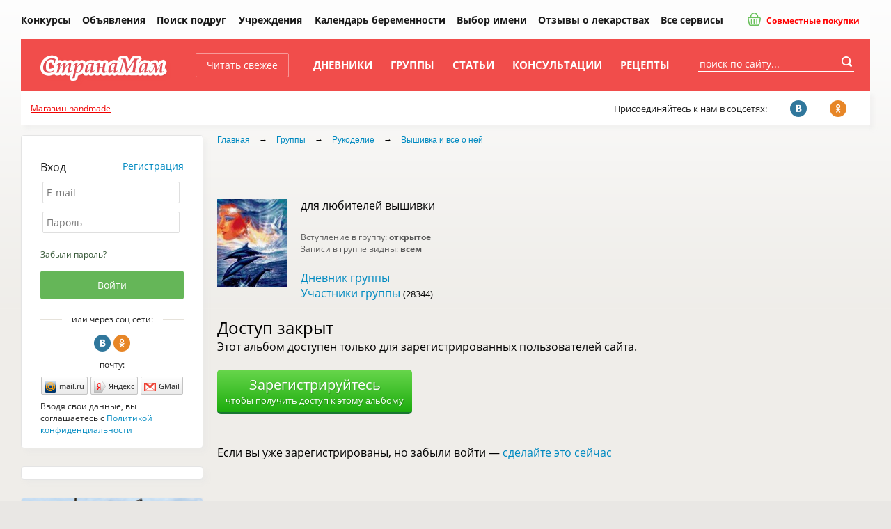

--- FILE ---
content_type: text/html; charset=windows-1251
request_url: https://www.stranamam.ru/photo/14748347/
body_size: 13073
content:
  <!DOCTYPE html PUBLIC "-//W3C//DTD XHTML 1.0 Transitional//EN" "http://www.w3.org/TR/xhtml1/DTD/xhtml1-transitional.dtd">
<html xmlns="http://www.w3.org/1999/xhtml">
<head>
  <meta http-equiv="Content-Type" content="text/html; charset=windows-1251" />
  <title>Нет доступа к альбому - Страна Мам</title>
            <meta name="viewport" content="width=device-width, initial-scale=1" />
    
  <link rel="preload" href="https://www.stranamam.ru/css/new/fonts.css" as="style">
  
  <link href="https://www.stranamam.ru/css/new/main.min.css?v=2.12" rel="stylesheet" type="text/css" />
    <link href="https://www.stranamam.ru/css/new/responsive.min.css?v=1.27" rel="stylesheet" type="text/css" />

  
  <!--[if lte IE 8]>
  <link href="https://www.stranamam.ru/css/new/ie.css" rel="stylesheet" type="text/css" />
  <![endif]-->

  <meta name="SKYPE_TOOLBAR" content="SKYPE_TOOLBAR_PARSER_COMPATIBLE" />

  
  <meta property="fb:app_id" content="497428053723194" />

  <meta property="og:site_name" content="Страна Мам" />
  <meta property="og:type" content="article" />
  <meta property="twitter:card" content="summary_large_image" />
  <meta property="twitter:site" content="@stranamam" />

            

  

  <!--[if IE 8]>
  <link href="https://www.stranamam.ru/css/ie8v2.css" rel="stylesheet" type="text/css" />
  <![endif]-->
    <script type="text/javascript" src="https://www.stranamam.ru/js/libs4.js?v=0.6"></script>
    <script type="text/javascript" src="https://www.stranamam.ru/js/common18.js?v=2.35"></script>
  <script type="text/javascript" src="https://www.stranamam.ru/js/new/common.js?v=0.2"></script>
  <script type="text/javascript" src="https://www.stranamam.ru/js/new/mobile.js?v=1.8"></script>

  
  
    
    
  
  
  
  
  
          
  
    <script src="https://login.mediafort.ru/jslogin.php?mode=autologin&site=stranamam" type="text/javascript"></script>
  
  

  
  
  <!-- Yandex.RTB -->
  <script>window.yaContextCb=window.yaContextCb||[]</script>
  <script src="https://yandex.ru/ads/system/context.js" async></script>

  <link rel="apple-touch-icon" sizes="57x57" href="https://i.stranamam.ru/i/apple-touch-icon-57x57.png">
  <link rel="apple-touch-icon" sizes="114x114" href="https://i.stranamam.ru/i/apple-touch-icon-114x114.png">
  <link rel="apple-touch-icon" sizes="72x72" href="https://i.stranamam.ru/i/apple-touch-icon-72x72.png">
  <link rel="apple-touch-icon" sizes="144x144" href="https://i.stranamam.ru/i/apple-touch-icon-144x144.png">
  <link rel="apple-touch-icon" sizes="60x60" href="https://i.stranamam.ru/i/apple-touch-icon-60x60.png">
  <link rel="apple-touch-icon" sizes="120x120" href="https://i.stranamam.ru/i/apple-touch-icon-120x120.png">
  <link rel="apple-touch-icon" sizes="76x76" href="https://i.stranamam.ru/i/apple-touch-icon-76x76.png">
  <link rel="apple-touch-icon" sizes="152x152" href="https://i.stranamam.ru/i/apple-touch-icon-152x152.png">
  
  
  <script>
    var spart='';
    var servertime = 1769147122;
    var current_user_id = 0;
    var current_user_rating = 0;
  </script>

  
  </head>
<body  >
    <!-- Yandex.Metrika counter -->
  <script type="text/javascript">
    if (screen.width > 980) {
      (function(m,e,t,r,i,k,a){m[i]=m[i]||function(){(m[i].a=m[i].a||[]).push(arguments)};
      m[i].l=1*new Date();k=e.createElement(t),a=e.getElementsByTagName(t)[0],k.async=1,k.src=r,a.parentNode.insertBefore(k,a)})
      (window, document, "script", "https://mc.yandex.ru/metrika/tag.js", "ym");

      ym(26287980, "init", {
        clickmap:true,
        trackLinks:true,
        accurateTrackBounce:true,
        webvisor:true,
        params: {
          
          ip_address: "3.131.97.1",
                                                  
        }
      });
    } else {
      setTimeout(() => {
        (function(m,e,t,r,i,k,a){m[i]=m[i]||function(){(m[i].a=m[i].a||[]).push(arguments)};
        m[i].l=1*new Date();k=e.createElement(t),a=e.getElementsByTagName(t)[0],k.async=1,k.src=r,a.parentNode.insertBefore(k,a)})
        (window, document, "script", "https://mc.yandex.ru/metrika/tag.js", "ym");

        ym(26287980, "init", {
          clickmap:true,
          trackLinks:true,
          accurateTrackBounce:true,
          webvisor:true,
          params: {
              
            ip_address: "3.131.97.1",
                                                                      
          }
        });
      }, 5000);
    }
  </script>
  <noscript><div><img src="https://mc.yandex.ru/watch/26287980" style="position:absolute; left:-9999px;" alt="" /></div></noscript>
  <!-- /Yandex.Metrika counter -->
  
  <script type="text/javascript">
    // liveinternet
    new Image(1, 1).src = "//counter.yadro.ru/hit;womanmediafort?r" + escape(document.referrer) + ((typeof(screen) == "undefined") ? "" : ";s" + screen.width + "*" + screen.height + "*" + (screen.colorDepth ? screen.colorDepth : screen.pixelDepth)) + ";u" + escape(document.URL) + ";" + Math.random();
  </script>

  <!-- Rating@Mail.ru counter -->
  <script type="text/javascript">
    var _tmr = window._tmr || (window._tmr = []);
    _tmr.push({id: "1717484", type: "pageView", start: (new Date()).getTime()});
    (function (d, w, id) {
      if (d.getElementById(id)) return;
      var ts = d.createElement("script"); ts.type = "text/javascript"; ts.async = true; ts.id = id;
      ts.src = (d.location.protocol == "https:" ? "https:" : "http:") + "//top-fwz1.mail.ru/js/code.js";
      var f = function () {var s = d.getElementsByTagName("script")[0]; s.parentNode.insertBefore(ts, s);};
      if (w.opera == "[object Opera]") { d.addEventListener("DOMContentLoaded", f, false); } else { f(); }
    })(document, window, "topmailru-code");
  </script><noscript><div>
    <img src="//top-fwz1.mail.ru/counter?id=1717484;js=na" style="border:0;position:absolute;left:-9999px;" alt="" />
  </div></noscript>
  <!-- //Rating@Mail.ru counter -->



  <!-- Begin comScore Tag -->
  <script>
    var _comscore = _comscore || [];
    _comscore.push({c1: "2", c2: "20076055"});
    (function() {
      var s = document.createElement("script"), el = document.getElementsByTagName("script")[0];
      s.async = true;
      s.src = (document.location.protocol == "https:" ? "https://sb" : "http://b") + ".scorecardresearch.com/beacon.js";
      el.parentNode.insertBefore(s, el);
    })();
  </script>
  <noscript>
    <img src="http://b.scorecardresearch.com/p?c1=2&c2=20076055&cv=2.0&cj=1"/>
  </noscript>
  <!-- End comScore Tag -->
  
    
  
      
      <script type="text/javascript">
        if(screen.width > 800) {
          var url='https://beta.mediafort.ru/show.php?placeid=191&zone=&rnd='+Math.round(Math.random()*100000);
          document.write('<scr'+'ipt type="text/javascript" src="'+url+'"><\/scr'+'ipt>');
        }
      </script>
    
      
  <input type="radio" id="mobile-menu-radio" name="mobile-menu" value="menu" />
  <input type="radio" id="mobile-auth-radio" name="mobile-menu" value="auth" />
  <input type="radio" id="mobile-search-radio" name="mobile-menu" value="search" />
  <input type="radio" id="mobile-cat-radio" name="mobile-menu" value="cat" />
  <input type="radio" id="mobile-none-radio" name="mobile-menu" value="none" />

  <div id="mobile-menu-panel">
    <label for="mobile-menu-radio" id="mobile-menu-label" class="n-i-b n-icons-48-b n-icons-menu-b"></label>
    <label for="mobile-auth-radio" id="mobile-auth-label" class="n-i-b n-icons-48-b n-icons-user-b" style="position:relative">
          </label>
    <label for="mobile-search-radio" id="mobile-search-label" class="n-i-b n-icons-48-b n-icons-search48-b"></label>
    <label for="mobile-cat-radio" id="mobile-cat-label" class="n-i-b n-icons-48-b n-icons-cat-b"></label>
    <label for="mobile-none-radio" id="mobile-none-label"></label>
  </div>
  
  <label for="mobile-none-radio" id="mobile-none-bg" name="mobile-menu" value="none"></label>
    
  <div id="vtip">
    <img id="vtipArrow" src="https://i.stranamam.ru/i/tip-arrow.gif" alt=""><img id="vtipArrow2" class="d-none" src="https://i.stranamam.ru/i/tip-arrow-v.gif" alt="">
    <div id="toptip">
      <div id="bottomtip"><p id="texttip"></p></div>
    </div>
  </div>
  
  <div id="profiletip"></div>

  
  

  
  
  
  <div class="branding-container n-main-branding-container">
    <div class="n-main-menu-parent">    
              <noscript>
          <div class="disabled-js">У вас в браузере отключен Javascript, для корректной работы сайта требуется его включить.</div>
        </noscript>
        <div id="jswrongtime" class="d-none"></div>
      
      

      
      

      

      

      

      
      
      
      
            
      <div id="mainmenu">
  
  <table cellspacing="0" class="n-main-menu-table">
  <tr>
    <td class="n-main-menu-td n-main-menu-logo-td">
                  <a class="n-main-logo" href="https://www.stranamam.ru/"><img class="n-main-logo-img" src="https://i.stranamam.ru/i/menulogo.gif"></a>
    </td>

    <td class="n-main-menu-td n-main-menu-mobile-search-td">
      <div class="n-main-top-search n-main-mobile-search">
        <form class="n-main-top-search-form" action="https://www.stranamam.ru/search/" method="get" accept-charset="UTF-8">
          <input class="n-main-top-search-input" name="q" type="text" onfocus="if(this.value=='поиск по сайту...') this.value='';" value="поиск по сайту...">
          <button class="n-main-top-search-button n-i n-i-b n-icons-24-b" type="submit"></button>
        </form>
      </div>
    </td>
    <td class="n-main-menu-td">
      <a class="n-main-button-style1 n-main-top-menu-link n-main-new" href="https://www.stranamam.ru/">Читать свежее</a></td>
    <td class="n-main-menu-td"><a class="n-main-top-menu-link" href="https://www.stranamam.ru/blogs/">Дневники</a></td>
    <td class="n-main-menu-td"><a class="n-main-top-menu-link" href="https://www.stranamam.ru/communities/">Группы</a></td>
    <td class="n-main-menu-td"><a class="n-main-top-menu-link" href="https://www.stranamam.ru/articles/">Статьи</a></td>
    <td class="n-main-menu-td">
              <a class="n-main-top-menu-link" href="https://www.stranamam.ru/qa/">Консультации</a>
          </td>
    <td class="n-main-menu-td"><a class="n-main-top-menu-link" href="https://www.stranamam.ru/showrecipes/all/" rel="nofollow" target="_blank">Рецепты</a></td>
    <td class="n-main-menu-td" id="mmenu_more">
      <div id="ddsprav">
        <span class="n-main-hide">Ещё</span>

        <div>
          <ul class="n-main-menu-extra">
            <li class="n-main-menu-extra-child">
              <a class="n-main-menu-extra-child-a n-main-menu-extra-child-a-first" href="https://www.stranamam.ru/contests/">Конкурсы</a>
            </li>
            <li class="n-main-menu-extra-child">
              <a class="n-main-menu-extra-child-a" href="https://www.stranamam.ru/board/">Объявления</a></li>
            <li class="n-main-menu-extra-child">
              <a class="n-main-menu-extra-child-a" href="https://www.stranamam.ru/users/">Поиск подруг</a></li>
          </ul>
          <div class="n-main-menu-dropdown">
            <b class="n-main-menu-extra-child n-main-menu-dropdown-active">
              <div class="n-main-menu-dropdown-parent">Учреждения</div>

              <ul class="n-main-menu-dropdown-ul">
                <li class="n-main-menu-dropdown-li">
                  <a class="n-main-menu-dropdown-a" href="https://www.stranamam.ru/catalog/roddoma/">Роддома</a></li>
                <li class="n-main-menu-dropdown-li">
                  <a class="n-main-menu-dropdown-a" href="https://www.stranamam.ru/catalog/detsady/">Детские сады</a></li>
                <li class="n-main-menu-dropdown-li">
                  <a class="n-main-menu-dropdown-a" href="https://www.stranamam.ru/catalog/shkoly/">Школы</a></li>
              </ul>
            </b>
          </div>
          <b class="n-main-hide">Будущей маме:</b>
          <ul>
            <li class="n-main-menu-extra-child">
              <a class="n-main-menu-extra-child-a" href="https://www.stranamam.ru/calendar/">Календарь беременности</a></li>
            <li class="n-main-menu-extra-child">
              <a class="n-main-menu-extra-child-a" href="https://www.stranamam.ru/names/">Выбор имени</a></li>
            <li class="n-main-menu-extra-child">
              <a class="n-main-menu-extra-child-a" href="https://www.stranamam.ru/medicines/">Отзывы о лекарствах</a></li>
            <li class="n-main-menu-extra-child">
              <a class="n-main-menu-extra-child-a" href="https://www.stranamam.ru/services/">Все сервисы</a></li>
          </ul>
        </div>

        <div class="n-main-joint-purchases">
          <a href="http://www.delaempokupki.ru/" target="_blank" rel="nofollow" class="red n-main-joint-purchases-a"><span class="n-icons-joint-purchases n-main-joint-purchases-icon n-i"></span> Совместные покупки</a>
        </div>

      </div>
      <a href="#" class="n-main-hide">Ещё</a></td>
  </tr>
  </table>

  <div class="n-main-socnet n-main-socnet-mobile">
    <div class="n-main-socnet-left">
      Присоединяйтесь к нам в соцсетях:
    </div>
    <div class="n-main-socnet-buttons">
      <a href="http://vk.com/stranamamru" target="_blank" class="stop-vk n-main-soc-button"><span class="n-main-soc-text">ВКонтакте</span>&nbsp;<span class="n-main-soc-icon n-icons-vk n-i2"></span></a>
      <a href="http://www.ok.ru/group/51165071933528" target="_blank" class="stop-ok n-main-soc-button"><span class="n-main-soc-text">facebook</span>&nbsp;<span class="n-main-soc-icon n-icons-ok n-i2"></span></a>
      <a href="https://www.facebook.com/stranamamru/" target="_blank" class="stop-fb n-main-soc-button"><span class="n-main-soc-text">Одноклассники</span>&nbsp;<span class="n-main-soc-icon n-icons-fb n-i2"></span></a>
    </div>
  </div>

  <label for="mobile-search-radio" class="n-main-top-search-toggle n-icons-search15-b n-i-b n-icons-15-b"></label>
  <label for="mobile-none-radio" class="n-main-top-search-toggle-hide"></label>
  <div id="topSearchForm" class="fr n-main-top-search">
    <form class="n-main-top-search-form" action="https://www.stranamam.ru/search/" method="get" accept-charset="UTF-8">
      <input class="n-main-top-search-input" name="q" type="text" onfocus="if(this.value=='поиск по сайту...') this.value='';" value="поиск по сайту...">
      <button class="n-main-top-search-button n-i n-i-b n-icons-24-b" type="submit"></button>
    </form>
  </div>
</div>


      
            
          </div> 

    
    
      <script type="text/javascript">
        if (screen.width <= 980) {
          var url = 'https://beta.mediafort.ru/show.php?placeid=178&zone=&rnd=' + Math.round(Math.random() * 100000);
          document.write('<scr' + 'ipt type="text/javascript" src="' + url + '"><\/scr' + 'ipt>');
        }
      </script>
    
    
    
    <script type="text/javascript">
      if(screen.width < 800) {
        var url='https://beta.mediafort.ru/show.php?placeid=145&zone=&rnd='+Math.round(Math.random()*100000);
        document.write('<scr'+'ipt type="text/javascript" src="'+url+'"><\/scr'+'ipt>');
      }
    </script>
    

    <div class="n-main-menu-extra-down">
      <div>
        
        
        <div>
          
          <div class="n-main-mobile-logo-block">
            <a class="n-main-mobile-logo" href="https://www.stranamam.ru/"><img width="178" height="47" src="https://i.stranamam.ru/i/new/logo_mobile.png" alt=""></a>
          </div>
          
          <div class="fc n-main-socnet">
            <div class="n-main-hide">
              
                            <a href="http://www.delaempokupki.ru/" target="_blank" rel="nofollow" class="red">Совместные покупки</a>
                          </div>
            <div class="n-main-socnet-left">
              <span id="last-ad-link-block" class="n-main-last-ad-link">
                <a class="red" href="https://www.hobbyportal.ru/" target="_blank" rel="nofollow">Магазин handmade</a>
              </span>
              <span id="default-soc-text">
                  Присоединяйтесь к нам в соцсетях:
              </span>
            </div>
            <div id="top-soc-buttons" class="n-main-socnet-buttons">
                <span class="n-main-join-soc-text">Присоединяйтесь к нам в соцсетях:</span>
                <a href="http://vk.com/stranamamru" target="_blank" class="stop-vk n-main-soc-button" rel="nofollow"><span class="n-main-soc-text">ВКонтакте</span>&nbsp;<span class="n-main-soc-icon n-icons-vk n-i2"></span></a>
                <a href="http://www.ok.ru/group/51165071933528" target="_blank" class="stop-ok n-main-soc-button" rel="nofollow"><span class="n-main-soc-text">facebook</span>&nbsp;<span class="n-main-soc-icon n-icons-ok n-i2"></span></a>
                
            </div>
            <script type="text/javascript">
              (function hideblock() {
                var default_soc_text_obj = document.getElementById('default-soc-text');
                var last_ad_link_obj = document.getElementById('last-ad-link-block');
                var top_soc_buttons_obj = document.getElementById('top-soc-buttons');
                var count_childs = 0;
                var childs_length = last_ad_link_obj.childNodes.length;
                for (var i = 0; i < childs_length; i++) {
                  var child = last_ad_link_obj.childNodes[i];
                  if(child.tagName) count_childs++;
                }
                if (count_childs == 0) {
                  last_ad_link_obj.className += ' n-main-hide';
                } else {
                  default_soc_text_obj.className += ' n-main-hide';
                  top_soc_buttons_obj.className += ' n-main-socnet-buttons-right';
                }
              }());
            </script>
          </div>
          <div class="fl n-main-hide read-fresh">
            <div class="fl">
              <a href="https://www.stranamam.ru/" class="refresh">Читать свежее</a>
            </div>
            
          </div>
        </div>
        <table class="n-main-hide" align="center">
        <tr>
          <td>
            

            
            
                      </td>
        </tr>
        </table>
      </div>
    </div>

    <div id="container">
      

      
      

              <!--[if IE 6]>
        <div id="top-browser-str" style="background:#ffff00;color:#000;padding:7px 0px 4px;border-bottom:1px solid #bb0;padding-left:15px;font-size:14px;">
          <strong>Внимание! </strong>Вы используете устаревший браузер Internet Explorer 6, рекомендуем обновить его.
          <a style="color:blue" href="https://www.stranamam.ru/oldbrowser/">Узнать как обновить</a></div>
        <![endif]-->
        
      
      

      <div id="all" class="clear">
        <div id="main-b" class="main-b clear">
          <div id="main">
            <div>
              <div class="merries">
                                                
                <script type="text/javascript">
                  if (screen.width > 800) {
                    var url = 'https://beta.mediafort.ru/show.php?placeid=88&zone=&rnd=' + Math.round(Math.random() * 100000);
                    document.write('<scr' + 'ipt type="text/javascript" src="' + url + '"><\/scr' + 'ipt>');
                  }
                </script>
                            
              </div>

                              
                

                
              



  <div class="crumbs n-main-crumbs">
    <a href="https://www.stranamam.ru/">Главная</a> 
          <span class="n-main-crumbs-sep">&rarr;</span>
          <a href="https://www.stranamam.ru/communities/">Группы</a>
              <span class="n-main-crumbs-sep">&rarr;</span>
          <a href="https://www.stranamam.ru/communities/cat/handmade/">Рукоделие</a>
              <span class="n-main-crumbs-sep">&rarr;</span>
          <a href="https://www.stranamam.ru/community/4034/">Вышивка и все о ней</a>
          </div>


<h1></h1>

<div class="community-brief brief">

  <table width="100%" cellspacing="0">
  <tr>
    <td width="120">
      <div class="brief_avatar">
        <a href="https://www.stranamam.ru/community/4034/"><img alt="Вышивка и все о ней" src="https://st1.stranamam.ru/data/cache/2012jan/25/21/3540611_25164-100x0.jpg"></a>
      </div>	
    </td>
    <td>
              <p>для любителей вышивки</p>
      
      <div class="introduction">
        Вступление в группу: <b>открытое</b>
        <br>
        Записи в группе видны: <b>всем</b>
      </div>

      <br>
      
      <table>
      <tr>
        <td style="padding-right:30px;">
                  <a class="newdoc" href="https://www.stranamam.ru/community/4034/">Дневник&nbsp;группы</a>
          <br>
        
                  <a class="tofriend" href="https://www.stranamam.ru/community/members/4034/">Участники&nbsp;группы</a>
          <small>(28344)</small>
          <br>
        
                              </td>
                  
          </tr>
    </table>
  </td>
    </tr>
    </table>
</div>
<br>

<div class="alert">
      <h2>Доступ закрыт</h2>
    Этот альбом доступен только для зарегистрированных пользователей сайта.
    <br>
    <br>
          <noindex>
      <a class="photo-not-allowed" target="_blank" rel="nofollow" href="http://login.mediafort.ru/invite/stranamam/?wf=album">
      Зарегистрируйтесь
      <br><span>чтобы получить доступ к этому альбому</span>
      </a>
      </noindex>
      <br>
      <br>
        
    Если вы уже зарегистрированы, но забыли войти &mdash; <a href="https://www.stranamam.ru/login?backurl=https://www.stranamam.ru/photo/14748347/">сделайте это сейчас</a>
  
  
</div>

  <div id="beta_place_122"></div>
  <script type="text/javascript">
    (function() {
      var bsa = document.createElement('script');
      bsa.type = 'text/javascript';
      bsa.async = true;
      bsa.src = 'https://beta.mediafort.ru/show.php?async=1&placeid=122&zone=&rnd=' + Math.round(Math.random() * 100000);
      (document.getElementsByTagName('head')[0] || document.getElementsByTagName('body')[0]).appendChild(bsa);
    })();
  </script>

</div>
</div><!-- end main -->
</div><!-- end main-b -->

  <div id="left-b">
      <noindex>
          <noindex>

<div id="authForm">
<div class="login_mediafort_guest n-main-left-rounded-block n-main-login-guest">


<div class="n-main-auth-title">
    <span class="n-main-auth-enter">Вход</span> <a href="https://login.mediafort.ru/invite/stranamam/?wf=tl" class="n-main-auth-title-reg">Регистрация</a>
</div>

<div class="toplogin2">
<div class="n-main-auth-inputs">
<form action="https://login.mediafort.ru/login/submit/" method="post">

<input type="hidden" name="backurl" value="https://www.stranamam.ru/photo/14748347/">
<input type="hidden" name="site" value="stranamam">
	
	<div style="padding-left:3px;">
	<table cellpadding="0" cellspacing="0">
	<tr>
	<td width="62" class="n-main-hide" style="font-size:14px;color:#444;vertical-align:middle;">E-mail:</td>
	<td><input type="text" id="tl_login_id" onfocus="this.placeholder='';" placeholder="E-mail" name="login" class="txt n-styles-input-rounded1 n-main-login-input"></td>
	</tr>
	<tr>
	<td colspan="2" style="height:12px;"></td>
	</tr>
	<tr>
	<td class="n-main-hide" style="font-size:14px;color:#444;vertical-align:middle;">Пароль:</td>
	<td><input type="password" name="password" onfocus="this.placeholder='';" placeholder="Пароль" id="tl_pwd_id" class="txt n-styles-input-rounded1 n-main-login-input"></td>
	</tr>
	<tr>
	<td colspan="2" style="height:12px;"></td>
	</tr>
	</table>
	</div>
	
	<table class="n-main-table-block">
	<tr class="n-main-tr-block">
	<td class="n-main-td-block n-main-auth-rememberpass" width="121" style="padding-top:10px;"><a href="https://www.stranamam.ru/remind/" style="font-size:12px;color:#353;">Забыли пароль?</a></td>
	<td class="n-main-td-block" align="right"><input type="submit" class="el-btn n-main-button-style2 n-main-auth-button-enter" value="Войти"></td>
	</tr>
	</table>
	
	</form>
</div>
</div>



<div class="toplogin3">

	<div class="n-main-hide" style="text-align:center;padding: 10px 14px 5px 0;">
		<a rel="nofollow" href="https://login.mediafort.ru/invite/stranamam/?wf=tl" style="font-family: 'Trebuchet MS',Verdana,Arial;padding: 0 0 4px 2px;font-size:17px;">Зарегистрироваться</a>
	</div>

<div class="n-main-auth-extra">
        <div class="n-main-auth-title-extra"><span class="n-main-auth-title-extra-text">или через соц сети:</span><div class="n-main-auth-title-line"></div></div>

        <ul class="n-main-social-login">
            <li class="n-main-social-login-li"><a class="n-main-social-login-a n-icons-vk n-main-social-login-icon n-i2" href="https://login.mediafort.ru/oauth/vkontakte/stranamam/?backurl=https://www.stranamam.ru/photo/14748347/">Вконтакте</a></li>
            
            <li class="n-main-social-login-li"><a class="n-main-social-login-a n-icons-ok n-main-social-login-icon n-i2" href="https://login.mediafort.ru/oauth/odnoklassniki/stranamam/?backurl=https://www.stranamam.ru/photo/14748347/">Одноклассники</a></li>
        </ul>


        <div class="n-main-auth-title-extra"><span class="n-main-auth-title-extra-text">почту:</span><div class="n-main-auth-title-line"></div></div>

        <ul class="small-enter n-main-mails-login">
            <li class="n-main-mails-login-li"><a rel="nofollow" href="https://login.mediafort.ru/oauth/mailru/stranamam/?backurl=https://www.stranamam.ru/photo/14748347/" class="se-mailru n-main-mails-login-a"><span class="n-main-mails-login-icon n-icons-mails-mailru n-i3-b">mail.ru</span></a></li>
            <li class="n-main-mails-login-li"><a rel="nofollow" href="https://login.mediafort.ru/oauth/yandex/stranamam/?backurl=https://www.stranamam.ru/photo/14748347/" class="se-yandex n-main-mails-login-a"><span class="n-main-mails-login-icon n-icons-mails-yandex n-i3-b">Яндекс</span></a></li>
            <li class="n-main-mails-login-li"><a rel="nofollow" href="https://login.mediafort.ru/oauth/gmail/stranamam/?backurl=https://www.stranamam.ru/photo/14748347/" class="se-gmail n-main-mails-login-a"><span class="n-main-mails-login-icon n-icons-mails-gmail n-i3-b">GMail</span></a></li>
        </ul>

				<div class="n-main-auth-title-extra-text" style="padding: 0;">Вводя свои данные, вы соглашаетесь с <a href="https://www.stranamam.ru/privacy-policy/">Политикой конфиденциальности</a></div>

</div>
</div>

</div> 




<div class="login_mediafort_user n-main-left-rounded-block n-main-login-mediafort n-main-hide">
<div class="toplogin1"><div class="n-main-login-mediafort-title">
Вход на сайт:
</div></div>
<div class="toplogin2">
<div class="n-main-login-mediafort-text">
<table>
<tr>
<td style="vertical-align:middle;"><img src="https://i.stranamam.ru/i/blank.gif" class="login_mediafort_avatar" style="border:2px solid #DDDDDD;"></td>
<td>&nbsp;</td>
<td class="n-main-login-mediafort-tdlogin" style="vertical-align:middle;"><strong class="login_mediafort_username"></strong></td>
</tr>
</table>
<br>
Вы можете <a class="n-main-login-mediafort-a" rel="nofollow" href="https://login.mediafort.ru/login/stranamam/?backurl=https://www.stranamam.ru/photo/14748347/">войти на этот сайт</a>
под своим именем.
<br>
<br>
<a class="n-main-login-mediafort-alogout" rel="nofollow" href="https://login.mediafort.ru/logout/?site=stranamam">Выйти из системы Медиафорт</a>
</div>
</div>
</div> 


</div>



<script>
var login_mediafort_username = false;
var login_mediafort_avatar_url = false;
function login_mediafort_callback(username, avatar_url)
{
	login_mediafort_username = username;
	login_mediafort_avatar_url = avatar_url;
	
	$('.login_mediafort_hide').hide();
	$('.login_mediafort_avatar').attr('src', login_mediafort_avatar_url);	
	$('.login_mediafort_username').html(login_mediafort_username);
	$('.login_mediafort_guest').css('position','absolute').fadeOut(300);
	$('.login_mediafort_user').fadeIn(300);
	
	// in comments
	$('.login_mediafort_comments_guest').hide();
	$('.login_mediafort_comments_user').show();
	$('.login_mediafort_avatar').attr('src', login_mediafort_avatar_url);	
	$('.login_mediafort_username').html(login_mediafort_username);
}
if (typeof window.no_el_user !== 'undefined') {}
else {
  d = document;
  t = d.documentElement.firstChild;
  s = d.createElement("script");
  s.type = "text/javascript";
  s.src = "https://login.mediafort.ru/jslogin.php";
  s.setAttribute("async", "true");
  t.insertBefore(s, t.firstChild);
}
</script>



</noindex>
        </noindex>
      
  
  
      <div class="lefttags leftblock n-main-left-banner-wrapper">
      <div class="n-main-left-banner">
        <script type="text/javascript">
          var url = 'https://beta.mediafort.ru/show.php?placeid=29&zone=&rnd=' + Math.round(Math.random() * 100000);
          document.write('<scr' + 'ipt type="text/javascript" src="' + url + '"><\/scr' + 'ipt>');
        </script>
        
      </div>
    </div>
    <div class="clear"></div>
  
  <script type="text/javascript">
    if (screen.width>800) {
      var url='https://beta.mediafort.ru/show.php?placeid=159&zone=&rnd='+Math.round(Math.random()*100000);
      document.write('<scr'+'ipt type="text/javascript" src="'+url+'"><\/scr'+'ipt>');
    }
  </script>

  
    <div class="clear"></div>
    <div class="n-main-left-rounded-block n-main-left-banner-delta">
      <div id="delta_20"></div>
      <div class="clear"></div>
    </div>
    <script>
      $(function() {
        var scripturl = "https://delta.mediafort.ru/show.php?idp=20&ids=10&type=v&n=4&method=2&cu=0&xyz=494211";
        var js = document.createElement('script');
        js.src = scripturl;
        js.async = true;
        js.charset = 'UTF-8';
        var fjs = document.getElementsByTagName('script')[0];
        fjs.parentNode.insertBefore(js, fjs);
      });
    </script>
  

  <noindex>
  
    <style>
      .vigvam-widget-youtube {
        background: #fff;
        margin-bottom: 26px;
        border-radius: 4px;
        box-sizing: border-box;
        border: 1px solid #e4e4e4;
        -webkit-box-shadow: 5px 5px 5px 0 rgba(228,228,228,0.35);
        box-shadow: 5px 5px 5px 0 rgba(228,228,228,0.35);
        overflow: hidden;
      }

      .vigvam-widget-youtube__img img {
        width: 100%;
      }

      .vigvam-widget-youtube__body {
        padding: 20px;
      }

      .vigvam-widget-youtube__title a {
        font-weight: 700;
        font-size: 16px;
        color: #000;
        text-decoration: none;
      }

      .vigvam-widget-youtube__title a:hover {
        text-decoration: underline;
      }
    </style>
  

  <div class="vigvam-widget-youtube">
    <div class="vigvam-widget-youtube__img">
      <a href="https://www.youtube.com/channel/UCUnOUhrv_XfkPmbEuFzktJA?sub_confirmation=1" target="_blank" rel="nofollow">
        <img src="https://i.stranamam.ru/i/vigvam-dom.jpg" alt="">
      </a>
    </div>

    <div class="vigvam-widget-youtube__body">
      <div class="vigvam-widget-youtube__title">
        <a href="https://www.youtube.com/channel/UCUnOUhrv_XfkPmbEuFzktJA?sub_confirmation=1" target="_blank" rel="nofollow">Собираетесь строить дом? Подпишитесь на канал о строительстве</a>
      </div>

      
    </div>
  </div>
</noindex>

  <noindex>

  <style>
    .tl-house {
      background: #fff;
      padding: 20px;
      margin-bottom: 26px;
      border-radius: 4px;
      box-sizing: border-box;
      border: 1px solid #e4e4e4;
      box-shadow: 5px 5px 5px 0 rgba(228, 228, 228, 0.35);
    }

    .tl-house__title {
      display: block;
      margin: 0 0 15px 0;
      padding: 0;
      text-align: center;
      color: #000;
      font-size: 17px;
      font-weight: bold;
      font-style: normal;
      text-decoration: none;
    }

    .tl-house__img,
    .tl-house__qr {
      display: block;
      text-align: center;
      margin-bottom: 15px;
    }

    .tl-house__img img,
    .tl-house__qr img {
      max-width: 100%;
    }

    p.tl-house__text {
      font-size: .8125em;
      line-height: 170%;
      padding: 0;
      margin: 0 0 15px 0;
    }

    .btn-tl {
      display: block;
      width: 100%;
      padding: 10px 15px;
      font-size: 15px;
      font-weight: bold;
      color: #fff;
      text-align: center;
      background: #039BE5;
      border-radius: 24px;
      text-decoration: none;
      box-sizing: border-box;
      -webkit-transition: opacity 0.2s;
      transition: opacity 0.2s;
    }

    .btn-tl::after {
      content: '';
      display: inline-block;
      vertical-align: middle;
      width: 20px;
      height: 15px;
      margin-left: 10px;
      background: url('https://i.stranamam.ru/i/telegram.svg') no-repeat center;
      background-size: contain;
    }

    .btn-tl:hover {
      opacity: 0.8;
      color: #fff;
    }

    @media (max-width: 980px) {
      .tl-house__title {
        margin: 0 0 20px 0;
      }

      .tl-house__qr {
        display: none;
      }

      .tl-house__img {
        display: block;
      }
    }
  </style>


<div class="tl-house">
  <a class="tl-house__title" href="https://t.me/+avLC1L2PoD43NmYy" target="_blank">Детскому смеху нужно больше места</a>

  <a class="tl-house__img" href="https://t.me/+avLC1L2PoD43NmYy" target="_blank">
    <img src="https://i.stranamam.ru/i/telegram-vigvam.png?v=2" alt="">
  </a>

  <p class="tl-house__text">
    Надоело ютиться в квартире? Пора в свой дом с собственным двором! В нашем телеграм-канале рассказываем, как построить тёплый и надёжный дом для семьи.
  </p>

  <div class="tl-house__qr">
    <img src="https://i.stranamam.ru/i/telegram-vigvam-qr.png?v=2" alt="">
  </div>

  <div class="tl-houser__btn">
    <a class="btn-tl" href="https://t.me/+avLC1L2PoD43NmYy" target="_blank">Перейти на канал</a>
  </div>
</div>
</noindex>

  <div class="block-new-videos n-main-left-rounded-block">
  <div class="label label-violet n-main-styled-title n-main-styled-title-blue-bg2">Свежее видео</div>
  <div class="video">
          <a href="https://www.stranamam.ru/post/14191992/">
        <img src="https://st1.stranamam.ru/data/cache/2019jun/18/24/25483231_80401-220x0.jpg" alt="Как правильно хвалить ребенка (11-12 месяцев)">
      </a>
        <p class="videos-txt"><a href="https://www.stranamam.ru/post/14191992/">Как правильно хвалить ребенка (11-12 месяцев)</a></p>
  </div> 
</div>


      
      <div style="background:white;padding:10px;margin-bottom:15px;border-radius:4px;border:1px solid #e4e4e4;">
        <a href="https://goo.gl/F0FV1H" target="_blank">
          <img src="https://i.stranamam.ru/i/hp/v_hobbyportal.jpg" style="max-width:100%">
        </a>
      </div>
    
  
  
  <div class="n-main-right-rounded-block">
  <h2 class="label label-violet n-main-styled-title n-main-styled-title-search-recipes-bg2 n-main-contests-header">
    <span>Поиск рецептов</span>
  </h2>
  <form action="https://www.stranamam.ru/showrecipes/search/" target="_blank" id="search-recipes">
    <input name="name" placeholder="Название блюда" class="name-search">
    <input type="submit" value="Найти рецепты" class="btn168 n-main-button-ok">
    <br/>
    <a href="https://www.stranamam.ru/showrecipes/search-ing/?ing=1" rel="nofollow" target="_blank" >
      Поиск по ингредиентам
    </a>
  </form>
</div>

  <div id="leftSearchButton" class="n-main-search-site">
    <div><a class="n-i-b n-icons-24-b n-icons-search-b n-main-search-site-link" href="/search/">Поиск по сайту</a></div>
      </div>

  
  

  <div id="leftMenu" class="leftmenu leftblock n-main-left-rounded-block n-main-left-menu">
    <a class="n-main-left-menu-link n-main-left-menu-link-blue" href="https://www.stranamam.ru/welcome/">Тур по сайту</a>
    <br />
    <a class="n-main-left-menu-link n-main-left-menu-link-red" href="https://www.stranamam.ru/community/90/">Обсуждение проекта</a>
    <br />
    <a class="n-main-left-menu-link" href="https://www.stranamam.ru/community/88/">Новости проекта</a>
    <br />
    <a class="n-main-left-menu-link" href="https://www.stranamam.ru/rules/">Правила</a>
    <br />
    <a class="n-main-left-menu-link" href="https://www.stranamam.ru/help/">Помощь</a>
    <br />
    <br>
    <a class="n-main-left-menu-link n-main-left-menu-link-blue" href="https://www.stranamam.ru/contests/">Конкурсы</a>
    <br />
    <a class="n-main-left-menu-link n-main-left-menu-link-red" href="https://www.stranamam.ru/albums/">Новые фото</a>
    <br />
    <a class="n-main-left-menu-link" href="https://www.stranamam.ru/top/">Самое интересное</a>
    <br />
    <a class="n-main-left-menu-link" href="https://www.stranamam.ru/tests/">Тесты</a>
    <br />
    <a class="n-main-left-menu-link" href="https://www.stranamam.ru/polls/">Опросы</a>
    <br />
    <a class="n-main-left-menu-link" href="https://www.stranamam.ru/allregions/">Страны и регионы</a>
    <br>
    <br />
    <a class="n-main-left-menu-link" href="https://www.stranamam.ru/board/">Доска объявлений</a>
    <br />
    <br>
    <a class="n-main-left-menu-link n-main-left-menu-link-green" href="https://www.stranamam.ru/catalog/roddoma/">Роддома</a>
    <br />
    <a class="n-main-left-menu-link n-main-left-menu-link-green" href="https://www.stranamam.ru/catalog/detsady/">Детские сады</a>
    <br />
    <a class="n-main-left-menu-link n-main-left-menu-link-green" href="https://www.stranamam.ru/catalog/shkoly/">Школы</a>
  </div>

      
    

    

    <div class="lefttags leftblock">
      
      <script type="text/javascript">
        var url='https://beta.mediafort.ru/show.php?placeid=34&zone=&rnd='+Math.round(Math.random()*100000);
        document.write('<scr'+'ipt type="text/javascript" src="'+url+'"><\/scr'+'ipt>');
      </script>

      <div class="n-main-left-banner-wrapper">
        <div id="beta_place_34" class="n-main-left-banner"></div>
      </div>

              
          <div class="clear"></div>
          <div id="delta_display"></div>
          <script>
            $(function() {
              var scripturl = "https://www.stranamam.ru/service/display/";
              var js = document.createElement('script');
              js.src = scripturl;
              js.async = true;
              js.charset = 'UTF-8';
              var fjs = document.getElementsByTagName('script')[0];
              fjs.parentNode.insertBefore(js, fjs);
            });
          </script>
          <div class="clear"></div>
        
          </div>

    
    
   

  <div class="clear"></div>
  <div id="vkfb" class="vkfb n-main-left-rounded-block">
    <div class="n-main-vkfb">
      
      <div id="vk_groups"></div>
      
    </div>
  </div>
  <div class="clear" id="sidebar-scroll-start"  style="height:1px;"></div>
</div><!-- end left b -->
<div class="clear" id="sidebar-scroll-end" style="height:1px;"></div>

  <noindex>
    <div class="n-main-hide-mobile" style="margin:30px auto 20px;">
      <script type="text/javascript">
        var url = 'https://beta.mediafort.ru/show.php?placeid=62&zone=&rnd=' + Math.round(Math.random() * 100000);
        document.write('<scr' + 'ipt type="text/javascript" src="' + url + '"><\/scr' + 'ipt>');
      </script>

      
    </div>
  </noindex>



  
    <div class="clear"></div>
    <div class="n-main-center-rounded-block" style="padding:20px 0">
      <div id="delta_19"></div>
      <div class="clear"></div>
    </div>
    <style type="text/css">
      #delta_19 {
        height: 138px;
        overflow: hidden;
      }
      #delta_19 a {
        display: block;
        font-family: sans-serif;
        line-height: 15px;
        text-decoration: none;
        color: black;
        text-align: center;
        padding: 0 10px;
        height: 138px;
        overflow: hidden;
      }
      #delta_19 a:hover {
        color: #ff0036;
      }
      #delta_19 img {
        width: 80px;
        height: 70px;
        margin: 0 0 5px 0;
        border: 1px solid #777;
      }
      #delta_19 span {
        display: block;
        font-size: 14px;
        font-weight: bold;
        overflow: hidden;
        text-decoration: underline;
      }
      #delta_19 em {
        display: none;
      }
      #delta_19 a div {
        clear: both;
      }
      #delta_19 .d-teaser {
        float: left;
        width: 20%;
      }
      @media (min-width: 1190px) {
        #delta_19 .d-teaser {
          width: 200px;
        }
      }
      @media (min-width: 1200px) {
        #delta_19 .d-teaser {
          width: 213px;
        }
      }
    </style>
    <script>
      $(function() {
        var scripturl = "https://delta.mediafort.ru/show.php?idp=19&ids=10&type=h&n=6&method=2&cu=0&xyz=154138";
        var js = document.createElement('script');
        js.src = scripturl;
        js.async = true;
        js.charset = 'UTF-8';
        var fjs = document.getElementsByTagName('script')[0];
        fjs.parentNode.insertBefore(js, fjs);
      });
    </script>
  



<div id="newfooter">
  <div class="n-main-footer">
    <table cellspacing="0" width="100%">
    <tr>
      <td class="n-main-footer-td n-main-footer-td1">
        <a href="https://www.stranamam.ru"><img src="https://i.stranamam.ru/i/new/logof.png"></a>
        <div class="n-main-footer-col1">
          
          <a class="n-main-button-style5 n-main-footer-new" href="https://www.stranamam.ru/">Читать свежее</a>
        </div>
      </td>
      <td class="n-main-footer-td n-main-footer-td2">
        <div class="n-main-footer-col2">
          <a href="https://www.stranamam.ru/adv/" class="n-main-footer-a n-bold">Реклама на сайте</a>
          <br>
          <a href="https://www.stranamam.ru/contacts/" class="n-main-footer-a n-bold">Контакты</a>
        </div>
      </td>
      <td class="n-main-footer-td n-main-footer-td3">
        <table width="100%" align="center">
        <tr>
          <td class="n-main-footer-td3-td1">
            <a class="fbold bhelp n-main-footer-a n-bold" href="https://www.stranamam.ru/help/">Помощь</a>

            <div class="foot18">
              <a href="https://www.stranamam.ru/rules/" class="n-main-footer-a">Правила сайта</a><br>
              <a href="https://www.stranamam.ru/direction/" class="n-main-footer-a">Администрация сайта</a><br>
              <a href="https://www.stranamam.ru/welcome/" class="n-main-footer-a">Тур по сайту</a><br>
              <a href="https://www.stranamam.ru/feedback/" class="n-main-footer-a">Обратная связь</a><br>
              <a href="https://www.stranamam.ru/privacy-policy/" class="n-main-footer-a">Политика конфиденциальности</a>
            </div>
          </td>
          <td  class="n-main-footer-td3-td2">
                      </td>
          <td class="n-main-footer-td3-td3"></td>
        </tr>
        </table>
      </td>
    </tr>
    </table>
  </div>
</div>


<div id="footer-sites" >
  <div id="mediafort_sites"></div>
  <script type="text/javascript">
    (function() {
      window.mediafort_site = 'stranamam';
      var bsa = document.createElement('script');
      bsa.type = 'text/javascript';
      bsa.async = true;
      bsa.charset = 'utf-8';
      bsa.src = 'https://login.mediafort.ru/js/allsites.js';
      bsa.onload = function() {
        var $m = $($('#mediafort_sites div table').get(1)).attr('id','footer-mediafort');
        $m.find('td:first').attr('id','footer-mediafort-logo');
        $m.find('a:first').attr('id','footer-mediafort-logo-a');
        var $ms = $m.parent().next();
        $ms.attr('id','footer-mediafort-sites');
        $ms.find('td').find('a:first').addClass('footer-mediafort-sites-a-img');
      };
      (document.getElementsByTagName('head')[0] || document.getElementsByTagName('body')[0]).appendChild(bsa);
    })();
  </script>
</div>

<div class="n-main-copyright">
  <div class="n-main-copyright-text">&copy; 2009&ndash;2026, проект компании &laquo;<a href="http://www.mediafort.ru/">Медиафорт</a>&raquo;</div>
   
      <div class="n-main-counters">
      <img src="https://counter.rambler.ru/top100.cnt?1884222" alt="" width="1" height="1" border="0" style="position:absolute;">
<script type="text/javascript"><!--
  new Image().src = "https://counter.yadro.ru/hit;stranamam?r" +
    escape(document.referrer) + ((typeof(screen) == "undefined") ? "" :
    ";s" + screen.width + "*" + screen.height + "*" + (screen.colorDepth ?
      screen.colorDepth : screen.pixelDepth)) + ";u" + escape(document.URL) +
    ";" + Math.random();//--></script>
<script>
  (function(i, s, o, g, r, a, m) {
    i['GoogleAnalyticsObject'] = r;
    i[r] = i[r] || function() {
        (i[r].q = i[r].q || []).push(arguments)
      }, i[r].l = 1 * new Date();
    a = s.createElement(o),
      m = s.getElementsByTagName(o)[0];
    a.async = 1;
    a.src = g;
    m.parentNode.insertBefore(a, m)
  })(window, document, 'script', '//www.google-analytics.com/analytics.js', 'ga');
  ga('create', 'UA-44950809-3', 'auto');
  ga('send', 'pageview');
</script>





      <!-- Rating@Mail.ru logo -->
      <a href="https://top.mail.ru/jump?from=1717484" rel="nofollow">
        <img src="//top-fwz1.mail.ru/counter?id=1717484;t=602;l=1" style="border:0;" height="40" width="88" alt="Рейтинг@Mail.ru" />
      </a>
      <!-- //Rating@Mail.ru logo -->
      <a href="https://top100.rambler.ru/home?id=1884222" target="_blank" rel="nofollow"><img border=0 src="https://i.stranamam.ru/i/banner-88x31-rambler-gray2.gif" alt="Rambler's Top100" width="88" height="31" border="0"/></a>
      <a href="https://www.liveinternet.ru/click;stranamam" target="_blank" rel="nofollow"><img border=0 src="https://counter.yadro.ru/logo;stranamam?15.3" title="LiveInternet: показано число просмотров за 24 часа, посетителей за 24 часа и за сегодня" alt="" border="0" width="88" height="31"/></a>
      <noindex>
        <a href="http://womantop.ru/rating/top" target="_blank"><img src="https://i.stranamam.ru/i/27.png" border="0" width="88" height="31"></a>
      </noindex>
    </div>
  </div>

</div><!-- end all -->

</div>

</div> 

<div id="popup_message" class="jqmWindow">
  <div class="popup_bg">
    <h2 id="popup_title"></h2>
    <div>
      <p id="popup_text"></p>
      <br>
      <br>		
      <input type="button" value="Закрыть окно" class="btn n-main-button-ok" id="msg_close">
    </div>
  </div>
</div><div id="popup_confirm" class="jqmWindow">
  <div class="popup_bg">
    <h2 id="confirm_title" class="n-main-popup-title"></h2>
    <div class="n-main-popup-content">
      <div id="confirm_text"></div>
      <div id="confirm_extra">
        <div id="confirm_extra_title" style="padding:12px 0 5px;"></div>
        <textarea id="confirm_extra_text" style="width:350px;height:50px;font-size:12px;"></textarea>
      </div>
      <div style="padding-top:20px;">
        <input type="button" value="Да" class="btn n-main-popup-button" id="confirm_yes" onclick="onConfirm2()">
        <input type="button" value="Нет" class="btn n-main-popup-button n-main-popup-button-cancel" id="confirm_no">
      </div>	
    </div>
  </div>
</div><div id="popup_complain" class="jqmWindow">
  <div class="popup_bg">
    <h2 id="complain_title"></h2>
    <div>
      <p id="complain_description"></p>
      <input type="hidden" id="complain_id" value="">
      <input type="hidden" id="complain_type" value="">
      <textarea id="complain_text"></textarea>
      <br>
      <br>		
      <input type="button" value="Отправить" class="btn" onclick="complainSend();">
      <input type="button" value="Отменить" class="btn" id="complain_close">
    </div>
  </div>
</div><div id="popup_ajax" class="jqmWindow">
  <div class="popup_bg">
    <h2 id="ajax_title"></h2>
    <div>
      <p>
        <br>
        <br>
        <center><img src="https://i.stranamam.ru/i/ajax-bar.gif" alt=""></center>
        <br>
        <br>
      </p>		
    </div>
  </div>
</div>


<!--gtime-->


  <div id="flyingLeft" class="n-main-left-rounded-block d-none" style="position:fixed;">
    <div class="n-main-flying-left-top-menu">
      <div class="flyTop">
        <a href="#" class="n-main-button-style5 n-main-flying-left-up" onclick="$(document).scrollTop(0);return false;">Наверх</a>
      </div>

      <div>
        <div class="flyButton">
          <a href="https://www.stranamam.ru" class="n-main-button-style6 n-main-flying-left-new n-i-b n-icons-15-b n-icons-refresh-b">Читать свежее</a>
        </div>

              </div>

      <div class="flySearch">
        <form method="get" action="https://www.stranamam.ru/search/" accept-charset="UTF-8">
          <input class="n-styles-input-rounded1 n-main-flying-left-input" type="text" name="q" id="flyInput" onfocus="flySearchFocus()" onblur="flySearchBlur()" value="Поиск по сайту...">
          <div id="flySearchX" class="n-main-flying-left-searchbtn-block">
            <input type="submit" class="btn85 n-main-button-style6 n-main-flying-left-searchbtn" value="Найти">
            <div class="clear"></div>
          </div>
        </form>
      </div>
    </div>

    <script>
      
      
      var what_show_in_fly = 'delta';
      if (1 == 1) what_show_in_fly = 'sm';

      
      if (localStorage) {
        sm_delta_dt = localStorage.getItem('sm_delta_dt');
        if (!sm_delta_dt || (servertime - sm_delta_dt > 20000)) {
          localStorage.setItem('sm_delta_dt', servertime);
          what_show_in_fly = 'sm';
        }
      }
    </script>

    <div id="fly-container" class="d-none">
      <div id="fly_sm">
        <div class="right-tabs n-main-flying-left-sm-items">
          <a onclick="return toggleFly('sm')" href="#" class="active n-main-flying-left-sm-item n-main-flying-left-sm-sm n-main-flying-left-sm-item-active">Обсуждают сейчас:</a>
          <a onclick="return toggleFly('delta')" href="#" class="n-main-flying-left-sm-item n-main-flying-left-sm-delta">Анонсы</a>
          <div class="clear"></div>
        </div>
        <div style="padding:10px 10px 20px 17px;">
          <div style="margin-bottom:10px;" id="fly_1" class="n-main-flying-post-item">
  <img class="n-main-flying-post-img" alt="" src="https://www.spletenie.ru/data/cache/2013may/25/28/1439227_99076-32x32x.jpg">
  <div class="n-main-flying-post-item-text">
    <a href="https://www.stranamam.ru/post/15329302/" class="n-main-flying-post-item-title">У кого проблемы с доступом в СМ, приглашаем общаться на разные темы на Diets.ru</a>
    <div class="n-main-flying-post-item-comments">63 комментариев</div>
  </div>
  <div class="clear"></div>
</div>

        </div>
      </div>

      <div id="fly_delta" class="d-none">
        <div class="right-tabs n-main-flying-left-sm-items">
          <a onclick="return toggleFly('delta')" href="#" class="active n-main-flying-left-sm-item n-main-flying-left-sm-delta n-main-flying-left-sm-item-active">Анонсы:</a>
          <a onclick="return toggleFly('sm')" href="#" class="n-main-flying-left-sm-item n-main-flying-left-sm-sm">Обсуждают сейчас</a>

          <div class="clear"></div>
        </div>
        <div>
          <div id="delta_13" style="min-height:300px;"></div>
        </div>
      </div>
    </div>

    
    <style type="text/css">
      #delta_13 {
        padding-top:10px;
        padding-right:20px;
      }
      #delta_13 a {
        display: block;
        font-family: sans-serif;
        line-height: 16px;
        margin-bottom: 7px;
        text-decoration: none;
      }
      #delta_13 img {
        float: left;
        min-width: 70px;
        height: 62px;
        margin: 0 5px 10px 0;
      }
      #delta_13 span {
        display: block;
        font-size: 13px;
        font-weight: bold;
        max-height: 64px;
        overflow: hidden;
        text-decoration: underline;
        line-height: 16px;
        margin-left:85px;
      }
      #delta_13 em {
        display: none;
      }
      #delta_13 a div {
        clear: both;
      }
    </style>
    <script type="text/javascript">
      function toggleFly(type) {
        if (type == 'sm') {
          //$('#fly-tab-sm').addClass('active');
          //$('#fly-tab-delta').removeClass('active');
          $('#fly_delta').hide();
          $('#fly_sm').show();
        }
        if (type == 'delta') {
          if (!sidebar_teasers_loaded) delta_reload_sidebar_teasers();
          //$('#fly-tab-sm').removeClass('active');
          //$('#fly-tab-delta').addClass('active');
          $('#fly_sm').hide();
          $('#fly_delta').show();
        }

        $(window).scroll(updateFlyingBlocks);

        return false;
      }

      var sidebar_teasers_loaded = false;
      var sidebar_teasers_timer = false;
      function delta_reload_sidebar_teasers() {
        sidebar_teasers_loaded = true;
        if (sidebar_teasers_timer) clearTimeout(sidebar_teasers_timer);
        var scripturl = 'https://delta.mediafort.ru/show.php?idp=13&ids=10&type=v&n=5&method=2&cu=0&xyz=958749';
        var js = document.createElement('script');
        js.src = scripturl;
        js.async = true;
        js.charset = 'UTF-8';
        var fjs = document.getElementsByTagName('script')[0];
        fjs.parentNode.insertBefore(js, fjs);
      }
      function delta_sidebar_check_page_height() {
        // загружаем блок только если на странце есть для него место и если страница уже была прокручена вниз !
        if ($('#sidebar-scroll-end').offset().top - $('#sidebar-scroll-start').offset().top > 500 && $(window).scrollTop() > 200) {
          $('#fly-container').show();
          if (what_show_in_fly == 'delta') {
            toggleFly('delta');
          }
          else {
            $(window).scroll(updateFlyingBlocks);
          }
        }
        else {
          sidebar_teasers_timer = setTimeout(delta_sidebar_check_page_height, 500);
        }
      }

      $(function() {
        delta_sidebar_check_page_height();
      });
    </script>
    
  </div>
  <script>
    $(document).ready(function() {
      setupFlyItems();
    });
    $(window).resize(setupFlyItems);
  </script>
 

<script>
  
  jQuery(document).ready(function($) {
    if (!document.location.href.match('nofancybox')) {
      my_fancy_box($('a[rel*=facebox]'));
    }
  });
  
</script>







<script type="text/javascript" src="https://www.stranamam.ru/js/jquery.addtocopy.min.js?v=3.1"></script>







</body>
</html>